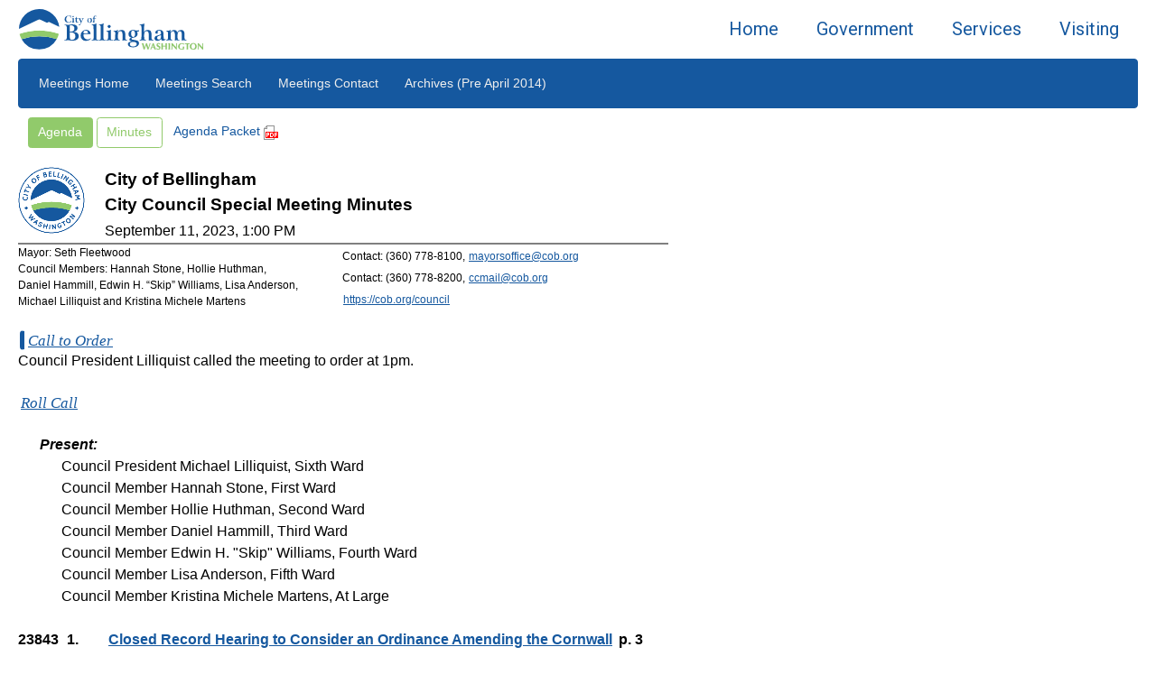

--- FILE ---
content_type: text/html; charset=utf-8
request_url: https://meetings.cob.org/Meetings/ViewMeeting?id=3075&doctype=2
body_size: 24167
content:

<!DOCTYPE html>
<html lang="en-us">



<head>
	<meta charset="utf-8" />
	<title>City Council Special Meeting - 9/11/2023 1:00:00 PM - OnBase Agenda Online</title>
	<link href="/favicon.ico" rel="shortcut icon" type="image/x-icon" />
	<meta name="viewport" content="width=device-width" />
	
	<meta name="format-detection" content="telephone=no" />

	<script src="/bundles/jquery?v=0XJqbYX4tFhH25_G_qbbiJSeeoDaZY7hjfcdPnQjLwc1"></script>


	<link href="/bundles/css?v=70WAfh5_Fryuvc09STu6rVeZuOqzlpEN2LfMECCmFrw1" rel="stylesheet"/>



	<script src="/Scripts/bootstrap.bundle-5.1.3.min.js" type="text/javascript"></script>

	<!-- Dynamic Stylesheet -->
	<link href="/Style" rel="stylesheet" />

	
	<link href="https://fonts.googleapis.com/css2?family=Roboto&display=swap" rel="stylesheet">
	<style>
		a {
			text-decoration: none !important;
		}
		a:hover, .nav li a:hover {
			color: #e97400 !important;
			border-color: transparent !important;
		}
		.navbar {
			margin-bottom: 10px;
		}
		h1,.h1 {color: #e97400; font-size: 30px; font-family: "Open Sans", sans-serif; margin-bottom: 10px; font-weight: 400;}
		h2,.h2 {color: #e97400; font-size: 25px; font-family: "Open Sans", sans-serif; margin-bottom: 10px; font-weight: 400;}
		h3,.h3 {color: #e97400; font-size: 20px; font-family: "Open Sans", sans-serif; margin-bottom: 5px; font-weight: 400;}
		li.historicalItem {
			color: #666 !Important;
			margin-left: -28px !Important;
			padding-left: 15px !Important;
		}
	</style>
	
</head>

<body>
	<div id="accessible-nav" class="visually-hidden-focusable accessible-nav navbar">
		<ul class="nav navbar-nav">
			<li class="nav-link">
				<a id="skip-to-main-content" href="#main-content">Skip to main content</a>
			</li>
			<li class="nav-link">
				<a id="skip-to-intro-content" class="hidden" href="#intro-content">Skip to introduction content</a>
			</li>
			<li class="nav-link">
				<a id="skip-to-search-content" class="hidden" href="#search-content">Skip to search</a>
			</li>
		</ul>
	</div>
	<div id="logo-container">
		


<style>
    #cob_header_nav ul {
        align-items: center;
        float: right;
        list-style: none;
        padding: 0;
        margin: 0;
        display: inline-block;
    }

    #cob_header_nav li {
        float: left;
        padding: 0 20px 0 20px;
        line-height: 20px;
        font-size: 16px;
    }

    #cob_header_nav a {
        font-family: 'Roboto', sans-serif;
        font-size: 20px;
        font-weight: 400;
        text-decoration: none;
    }
</style>

<div class="container-fluid m-0 p-0">
    <div class="row" style="align-items: center;">
        <div class="col-auto">
            <a href="https://www.cob.org" title="City of Bellingham" rel="home">
                <img src="/images/cob/cob-logo-horizontal-color-screen.svg" alt="City of Bellingham" height="65" data-src="~/images/cob/cob-logo-horizontal-color-screen.svg" style="padding:10px 0;" />
            </a>
        </div>
        <div class="col" id="cob_header_nav" style="float:left">
            <ul>
                <li><a href="https://cob.org" aria-current="page" title="COB Home Page">Home</a></li>
                <li><a href="https://www.cob.org/gov" aria-current="page" title="COB Government Page">Government</a>
                <li><a href="https://www.cob.org/services" aria-current="page" title="COB Services Page">Services</a></li>
                <li><a href="https://www.cob.org/visiting" aria-current="page" title="COB Visiting Page">Visiting</a></li>
            </ul>
        </div>
    </div>
</div>
	</div>
	<div id="navbar" class="navbar navbar-expand-sm navbar-dark" role="navigation">
		<div class="navbar-header">
			<button class="navbar-toggler" type="button" data-bs-toggle="collapse" data-bs-target="#navbarNavAltMarkup" aria-controls="navbarNavAltMarkup" aria-expanded="false">
				<span class="navbar-toggler-icon header"></span>
			</button>
			<div class="media-collapse">
				<span id="media-collapse-text">Hide Media</span>
			</div>
		</div>
		<div id="navbarNavAltMarkup" class="navbar-collapse collapse">
			<ul class="nav navbar-nav">
				
				<li class="nav-link"><a href="/" id="lnkNavHome" title="Navigate to meetings home page">Meetings Home</a></li>
				<li class="nav-link"><a href="/Meetings" id="lnkNavMeetings" title="Navigate to meeting search page">Meetings Search</a></li>
				<li class="nav-link"><a href="/Home/Contact" id="lnkNavContact" title="Navigate to contact info page">Meetings Contact</a></li>
				<li class="nav-link"><a href="https://www.cob.org/gov/council/archive" title="Open new tab to meetings archive page" target="_blank">Archives (Pre April 2014)</a></li>
				
			</ul>
		</div>

	</div>
	<div>
		
		<section class="content-wrapper clear-fix">
			
<script type="text/javascript">
	const TABLET_SIZE = 900;
	const PHONE_SIZE = 480;

	var g_isLargeDisplay = true;
	var g_documentType = '2';
	var g_mediaAndItemViewTop = 0;

	$(window).on('load', function () {
		loadAgendaDocument(g_documentType);
	});

	$(document).ready(function () {
		g_mediaAndItemViewTop = $('#mediaAndItemView').offset().top;

		checkIfLargeDisplay();

		setupKeyNavigationOfOutline();
	});

	$(window).on("scroll", function () {
		positionPanels();
	});

	$(window).on("resize", function () {
		checkIfLargeDisplay();

		positionPanels();
	});

	function loadAgendaDocument(doctype)
	{
		var type = 'agenda';
		var isDocumentAvailable = 'True';

		if ( doctype == 2 )
		{
			type = 'minutes';
			isDocumentAvailable = 'True';
		}
		else if ( doctype == 3 )
		{
			type = 'summary';
			isDocumentAvailable ='False';
		}

		var url = '/Documents/ViewAgenda?meetingId=3075&type=AGENDATYPEVALUE&doctype=' + doctype;

		url = url.replace('AGENDATYPEVALUE', type);

		if (isDocumentAvailable == "False")
		{
			$('#main-content').html('Document unavailable');
		}
		else
		{
			$.get
			(
				url,
				function (data)
				{
					//deleting inherited meta and title tags
					$(document).ready(function () {
						let parentElement = $('#main-content');
						if (parentElement.length > 0) {
							parentElement.find('meta').remove();
							parentElement.find('title').remove();
						}
					})

					$('#main-content').html(data);
					var linkId = 1;
					//replace the link hrefs and create the click handler using jquery (used for IE9 and IE10 compatibility)
					$('#main-content a').each(function () {
						if ($(this).attr("href") != null) {
							// add ID for automation
							if ($(this).attr("id") == null) {
								$(this).attr("id", "lnkAgendaItem_" + linkId++);
							}
							let hrefValue = $(this).attr("href");
							let dataRegex = /loadAgendaItem\((\d{1,}),(true|false)\)/.exec(hrefValue);

							if (dataRegex != null)
							{
								let sectionOrItemId = dataRegex[1];
								let isSection = dataRegex[2] == "true";

								if (sectionOrItemId != null && isSection != null){
									$(this).click(function (e){
										loadAgendaItem(sectionOrItemId, isSection);
										selectTreeItemByObject($(this));
										e.preventDefault();
										return false;
									});

									$(this).attr("href", "#mediaAndItemView");
									$(this).attr("tabIndex", "-1");
									if (isSection) {
										$(this).attr("title", "Read more details about this section");
									}
									else {
										$(this).attr("title", "Read more details about this item");
									}
								}
							}
						}
					});
					setupTreeNavigation();

					$(window).resize();
				}
			);
		}

		// The global document type gets reset to whatever meeting document button was clicked.
		g_documentType = doctype;

		// Update agenda buttons
		updateAgendaButtons();

		// Clear out the item view section.
		$('#itemView').empty();

		positionPanels();
	}

	function loadAgendaItem(itemId, isSection)
	{
		var type = 'agenda';

		if ( g_documentType == 2 )
		{
			type = 'minutes';
		}
		else if ( g_documentType == 3 )
		{
			type = 'summary';
		}

		var url = '/Meetings/ViewMeetingAgendaItem?meetingId=3075&itemId=ITEMIDVALUE&isSection=ISSECTIONVALUE&type=AGENDATYPEVALUE'
					.replace("ITEMIDVALUE", encodeURIComponent(itemId))
					.replace("ISSECTIONVALUE", isSection ? "true" : "false")
					.replace('AGENDATYPEVALUE', type);

		$.get
		(
			url,
			function (data)
			{
				$('#itemView').html(data);

				$(window).resize();

				$("#mediaAndItemView").focus();

				let scrollOffset = 0;
				if (!g_isLargeDisplay)
				{
                    let playerContainerHeight = 0;
                    if ($("#player-container")[0]) {
                        playerContainerHeight = $("#player-container").outerHeight() + $("#navbar").outerHeight();
					}
                    scrollOffset = playerContainerHeight + 60;
				}
				window.scrollTo({
					top: ($("#mediaAndItemView").position().top - scrollOffset),
					behavior: "smooth"
					});
			}
		);

		
		if (isSection) {
			if (sectionEventPoints[itemId] != null)
			{
				jumpMedia(sectionEventPoints[itemId]);
			}
		}
		else
		{
			if (itemEventPoints[itemId] != null)
			{
				jumpMedia(itemEventPoints[itemId]);
			}
		}
		
	}

	function loadAgendaSection(sectionId)
	{
		loadAgendaItem(sectionId, true);
	}

	function updateAgendaButtons()
	{
		if (g_documentType == 2)
		{
			clearCurrentButton("#btnAgenda");
			clearCurrentButton("#btnSummary");
			setCurrentButton("#btnMinutes");
		}
		else if (g_documentType == 3)
		{
			clearCurrentButton("#btnAgenda");
			setCurrentButton("#btnSummary");
			clearCurrentButton("#btnMinutes");
		}
		else
		{
			setCurrentButton("#btnAgenda");
			clearCurrentButton("#btnSummary");
			clearCurrentButton("#btnMinutes");
		}
	}

	function setCurrentButton(buttonId) {
		$(buttonId).attr({
			disabled: "disabled",
			class: "btn btn-default"
		});
	}

	function clearCurrentButton(buttonId) {
		$(buttonId).attr({
			class: "btn btn-primary"
		});

		$(buttonId).removeAttr('disabled');
	}

	function checkIfLargeDisplay() {
		g_isLargeDisplay = $(window).width() >= TABLET_SIZE;
	}

	function positionPanels() {
		if (g_isLargeDisplay) {
			positionPanelsOnRight();
		}
		else
		{
			positionPanelsOnBottom();
		}
	}

	function positionPanelsOnRight() {
		let windowWidth = $(window).width();
		let verticleScrollOffset = $(window).scrollTop();

		$('#main-content').css("width", windowWidth * .63).css("float", "left");
		$('#mediaAndItemView').css("width", windowWidth * .32).css("float", "right")
			.css('top', calculateMediaAndItemViewTop(verticleScrollOffset) + 'px');

		$('#itemView').css("overflow-y", "scroll")
			.css('height', calculateItemDetailsHeight(verticleScrollOffset) + 'px');
	}

	function positionPanelsOnBottom() {
		$('#main-content').css("width", "auto").css("float", "none");
		$('#mediaAndItemView').css("width", "auto").css("float", "none").css('top', 'auto');
		$('#itemView').css("overflow-y", "auto").css('height', "auto");
	}

	function calculateMediaAndItemViewTop(verticleScrollOffset) {
		if (verticleScrollOffset > g_mediaAndItemViewTop) {
			return Math.floor(verticleScrollOffset - g_mediaAndItemViewTop);
		}
		return 0;
	}

	function calculateItemDetailsHeight(verticleScrollOffset) {
		let playerContainerHeight = 0;
		if ($("#player-container")[0]) {
            playerContainerHeight = $("#player-container").outerHeight();
		}
        let height = ($(window).height() - playerContainerHeight);
		if (verticleScrollOffset < g_mediaAndItemViewTop) {
			height -= g_mediaAndItemViewTop - verticleScrollOffset;
		}
		return Math.floor(height);
	}

	// Keyboard accessibility for meeting tree
	const PAGE_UP_PAGE_DOWN_NODE_JUMP = 5;

	function setupKeyNavigationOfOutline() {
		$("#main-content").on("keydown", handleKeyDownOnTree);
	}

	function handleKeyDownOnTree(e) {
		var handled = true;
		switch (e.key) {
			case 'Up':
			case "ArrowUp":
				selectTreeItemByIndex(currentTreeIndex - 1);
				break;
			case 'Down':
			case "ArrowDown":
				selectTreeItemByIndex(currentTreeIndex + 1);
				break;

			case "PageUp":
				selectTreeItemByIndex(currentTreeIndex - PAGE_UP_PAGE_DOWN_NODE_JUMP);
				break;
			case "PageDown":
				selectTreeItemByIndex(currentTreeIndex + PAGE_UP_PAGE_DOWN_NODE_JUMP);
				break;

			case "Home":
				selectTreeItemByIndex(0);
				break;
			case "End":
				selectTreeItemByIndex(treeItems.length - 1);
				break;

			case "Enter":
				showDetails();
				break;

			default:
				handled = false;
		}
		if (handled) {
			e.stopPropagation();
			e.preventDefault();
		}
	}

	var treeItems;
	var currentTreeIndex = -1;
	var firstTime = true;

	function setupTreeNavigation() {
		currentTreeIndex = -1;
		treeItems = $("#main-content a[href='#mediaAndItemView']");

		selectTreeItemByIndex(0, false);
		if (!firstTime) {
			$('#skip-to-main-content').click();
		}
		firstTime = false;
	}

	function selectTreeItemByIndex(newIndex, setFocus = true) {
		clearSelectedTreeItem();

		if (newIndex < 0) {
			currentTreeIndex = 0;
		}
		else if (newIndex >= treeItems.length) {
			currentTreeIndex = treeItems.length - 1;
		}
		else {
			currentTreeIndex = newIndex;
		}

		selectTreeItem($(treeItems[currentTreeIndex]), setFocus);
	}

	function selectTreeItemByObject(treeItem) {
		selectTreeItemByIndex(getTreeItemIndex(treeItem), true);
	}

	function clearSelectedTreeItem() {
		if (currentTreeIndex >= 0 && currentTreeIndex < treeItems.length) {
			$(treeItems[currentTreeIndex]).removeClass("selected-item");
			$(treeItems[currentTreeIndex]).attr("tabIndex", "-1");
		}
	}

	function selectTreeItem(treeItem, setFocus = true) {
		treeItem.addClass("selected-item");
		treeItem.attr("tabIndex", "0");
		if (setFocus) {
			treeItem.focus();
		}
	}

	function getTreeItemIndex(treeItem) {
		return treeItems.index(treeItem);
	}

	function showDetails() {
		if (currentTreeIndex >= 0 && currentTreeIndex < treeItems.length) {
			$(treeItems[currentTreeIndex]).trigger("click");
		}
	}

	function focusBackToTreeItem() {
		let item = $(treeItems[currentTreeIndex]);
		item.focus();
		let offset = 60;
		// If small screen and showing media, offset by player and navigation bar height
		if ($(".media-collapse").is(":visible")) {
            offset += $(".player-container").outerHeight() + $(".navbar").outerHeight();
		}
        $(document).scrollTop(item.offset().top - offset);
	}
	// Keyboard accessibility for meeting tree
</script>
    <div id="agenda-table" class="container-fluid">
        <div id="agenda-container" class="row">
            <div class="no-padding">
                <div class="container-fluid">
                    <div class="row">
                        <div class="col-md-9 no-padding-left">
                            <div>
                                    <a href="#main-content" id="btnAgenda" role="button" class="btn btn-primary" onclick="loadAgendaDocument(1);" title="View Agenda for City Council Special Meeting City Council - Special Meeting on 9/11/2023 1:00:00 PM">Agenda</a>
                                                                                                    <a href="#main-content" id="btnMinutes" role="button" class="btn btn-primary" onclick="loadAgendaDocument(2);" title="View Minutes for City Council Special Meeting City Council - Special Meeting on 9/11/2023 1:00:00 PM">Minutes</a>
                                                                    <span class="meetingPadding"></span>
                                    <a href="/Documents/DownloadFile/City_Council_Special_Meeting_3075_Agenda_Packet_9_11_2023_1_00_00_PM.pdf?documentType=5&amp;meetingId=3075&amp;isAttachment=True" id="lnkAgendaPacket" target="_blank"
                                       title="View PDF of Agenda Packet for City Council Special Meeting City Council - Special Meeting on 9/11/2023 1:00:00 PM in a new tab">
                                        Agenda Packet
                                        <img src="/Images/PDF_16x16.png" alt="PDF Icon" />
                                    </a>
                                                            </div>
                        </div>
                    </div>
                </div>
                <br>
            </div>
        </div>

        <div class="row">
            <div class="no-padding">

                <div id="main-content" role="main" class="no-padding-left" aria-label="Meeting outline structure.  Can be navigated by using the following keys: &#39;up&#39;, &#39;down&#39;, &#39;home&#39;, &#39;end&#39;, &#39;page up&#39;, &#39;page down&#39;.  Keys navigate respectively to the item: &#39;previous&#39;, &#39;next&#39;, &#39;first&#39;, &#39;last&#39;, &#39;up 5&#39;, or &#39;down 5&#39;.  Use the &#39;Enter&#39; key to view the details of what is selected.">
                </div>

                <section id="mediaAndItemView" class="no-padding-right" tabindex="-1" aria-label="Details of the selected meeting item or section">
                    <div id="mediaView">







<div id="player-container" class="player-container">
    
    <iframe id="player" type="text/html" width="100%" height="280" src="//www.youtube.com/embed/c_FSKyujQCA?enablejsapi=1" frameborder="0" allowfullscreen="allowfullscreen"></iframe>
    
</div>

<script type="text/javascript">
    var player;
    function onYouTubeIframeAPIReady() {
        player = new YT.Player('player', {
            playerVars: {
                modestbranding: 0,
                showinfo: 0,
                rel: 0
            }
        });
    }

    // use the resize function on the window to apply the css for tablet and phone size.
    // resize method is used because the point the player jumps to the bottom could be different.
    // Called from Player.cshtml
    function resizePlayerControl(playerHeight) {
        if ($(".player-container").outerHeight() != 0) {
            $("#player").height(playerHeight);
        }
    }

    function jumpMedia(point) {
        var isLive = 'false';

        //we don't want to attemp a jump if its a live video
        if (isLive == "false") {
            player.seekTo(point);
        }
    }
</script>

<script type="text/javascript" src="https://www.youtube.com/iframe_api"></script>

<script type="text/javascript">    
	const PLAYER_PADDING = 4;
	const NAV_BAR_PADDING = 14;
	const DEFAULT_PLAYER_HEIGHT = 280;

	$(document).ready(function () {
		const ANIMATION_SPEED = 300;

		$(".media-collapse").click(function (e) {
            var playerHeight = calculatePlayerHeightForTogglingShowHideMedia();

			// Animate player container
			$(".player-container").animate({
				height: playerHeight
			}, ANIMATION_SPEED, function (e) {
                if (playerHeight == 0) {
					$("#media-collapse-text").text("Show Media");
                    $("#player").height(0);
				}
				else {
					$("#media-collapse-text").text("Hide Media");
                    $("#player").height(playerHeight);
				}
			});

			// Animate Show/Hide Media button
			$(".media-collapse").animate({ top: playerHeight }, ANIMATION_SPEED);

			// Animate Navigation bar
			$("#navbar").animate({ top: playerHeight }, ANIMATION_SPEED);

			// Animate Meeting document container
			$("#agenda-container").animate({
				"margin-top": playerHeight + $("#navbar").height() + NAV_BAR_PADDING + PLAYER_PADDING
			}, ANIMATION_SPEED);
		});

		$(window).trigger("resize");
	});

	// use the resize function on the window to apply the CSS for tablet and phone size.
	// resize method is used because the point the player jumps to the bottom could be different.
	$(window).resize(function () {
		let playerHeight = DEFAULT_PLAYER_HEIGHT;
        if (isPlayerVisible()) {
			$("#media-collapse-text").text("Hide Media");
			if ($(window).width() <= TABLET_SIZE) {
				playerHeight = showPlayerOnTop();
			} else {
                playerHeight = showPlayerOnRight();
			}
		} else {
			$("#media-collapse-text").text("Show Media");

			if ($(window).width() >= TABLET_SIZE) {
				// If resizing to a larger screen size and the player is hidden, then show it on the right-hand side
                playerHeight = showPlayerOnRight();
			}
		}

		$(".media-collapse").css({
			position: "fixed",
			top: $(".player-container").height(),
			left: ($(window).width() / 2) - ($('.media-collapse').width() / 2),
			"z-index": 100
		});

        resizePlayerControl(playerHeight); // Calls method in JWPlayer.cshtml or YoutubePlayer.cshtml
	});

	function calculatePlayerHeightForTogglingShowHideMedia() {
		let result = 0;

        if (!isPlayerVisible()) {
            if ($(window).width() <= TABLET_SIZE) {
                result = DEFAULT_PLAYER_HEIGHT;
            }
		}
        return calculatePlayerHeightFromWindowHeight(result);
	}

	function isPlayerVisible() {
		return $(".player-container").height() != 0;
	}

	function showPlayerOnTop() {
		$(".media-collapse").show();
        $(".player-container").show();
		let playerHeight = calculatePlayerHeightFromWindowHeight(DEFAULT_PLAYER_HEIGHT);

        $(".player-container").css(
            {
                position: "fixed",
                top: 0,
                left: 0,
                height: playerHeight,
                "z-index": 98
            }
        );
        $("#navbar").css(
            {
                width: "100%",
                position: "fixed",
                top: playerHeight,
                left: 0,
                "z-index": 99,
                "border-radius": "0px"
            }
        );

        $("#agenda-container").css({
            "margin-top": $("#navbar").height() + NAV_BAR_PADDING + playerHeight + PLAYER_PADDING,
            "z-index": 101
        });

		$("#logo-container").hide();
		return playerHeight;
	}

	function showPlayerOnRight() {
        let playerHeight = calculatePlayerHeightFromWindowHeight(DEFAULT_PLAYER_HEIGHT);
        $(".media-collapse").hide();
		$(".player-container").show();

        $(".player-container").css(
            {
                position: "relative",
                height: playerHeight
            }
		);
        $("#navbar").removeAttr("style");
        $("#navbar").addClass("navbar navbar-dark");
        $("#agenda-container").css("margin-top", "0px");
		$("#logo-container").show();
        return playerHeight;
	}

	function calculatePlayerHeightFromWindowHeight(currentHeight) {
		let windowHeight = $(window).height();

        // Don't allow player be taller than 33% of the screen height
		if (windowHeight / 3 < currentHeight) {
			return windowHeight / 3;
		}
		return currentHeight;
	}
</script>                    </div>
                    <div id="itemView">
                    </div>
                </section>
            </div>
        </div>
    </div>
    <br>
    <br>
    <script type="text/javascript">
		var itemEventPoints =
			{
			}

		var sectionEventPoints =
			{
21986: 0,21989: 1940.953,22097: 0,22100: 1940.953,			}
    </script>

		</section>
	</div>
	
	<div class="footer" style="display:none;">
	
		<div class="container">
			<div class="row">
				<div class="no-padding-left copyright">
					<img src="/Images/OnBase_Logo.png" class="onbase-logo" alt="OnBase Logo" />
					Copyright &#169; 2015-2026 Hyland Software, Inc.
				</div>
			</div>
		</div>
	</div>

	<script src="/bundles/corescripts?v=OoIHuCd2Vo-mvl0Mo7yezhFz4lpe-uKKkUPytMkRrQs1"></script>


	<!--Version: 25.1.4.1000-->
</body>

</html>


--- FILE ---
content_type: text/html; charset=utf-8
request_url: https://meetings.cob.org/Documents/ViewAgenda?meetingId=3075&type=minutes&doctype=2
body_size: 18669
content:
<html><head><meta http-equiv="Content-Type" content="text/html; charset=utf-8" /><meta http-equiv="Content-Style-Type" content="text/css" /><meta name="generator" content="Aspose.Words for .NET 21.1.0" /><title></title></head><body style="line-height:108%; font-family:Calibri; font-size:12pt"><div><table cellspacing="0" cellpadding="0" style="width:540pt; border-collapse:collapse"><tr style="height:58.5pt"><td style="width:72.7pt; vertical-align:top"><p style="margin-top:0pt; margin-bottom:0pt; font-size:12pt"><img src="[data-uri]" width="74" height="74" alt="Logo&#xA;&#xA;Description automatically generated" style="-aw-left-pos:0pt; -aw-rel-hpos:column; -aw-rel-vpos:paragraph; -aw-top-pos:0pt; -aw-wrap-type:inline" /></p></td><td colspan="2" style="width:467.3pt; vertical-align:top"><p style="margin-top:0pt; margin-bottom:0pt; font-size:14pt"><span style="font-weight:bold">City of Bellingham</span><br /><span style="font-weight:bold">City Council Special Meeting Minutes</span><br /><span style="font-size:12pt">September 11, 2023, 1:00 PM</span></p></td></tr><tr><td colspan="2" style="width:270pt; border-top-style:solid; border-top-width:1.5pt; vertical-align:top"><p style="margin-top:0pt; margin-bottom:0pt; font-size:9pt"><span>Mayor: Seth Fleetwood</span></p><p style="margin-top:0pt; margin-bottom:0pt; font-size:9pt"><span>Council Members: Hannah Stone, Hollie Huthman, </span></p><p style="margin-top:0pt; margin-bottom:0pt; font-size:9pt"><span>Daniel Hammill, Edwin H. “Skip” Williams, Lisa Anderson, </span></p><p style="margin-top:0pt; margin-bottom:0pt; font-size:9pt"><span>Michael Lilliquist and Kristina Michele Martens</span></p></td><td style="width:270pt; border-top-style:solid; border-top-width:1.5pt; vertical-align:top"><p style="margin-top:0pt; margin-bottom:0pt; font-size:12pt"><span style="font-size:9pt">Contact: (360) 778-8100, </span><a href="mailto:mayorsoffice@cob.org" style="text-decoration:none"><span style="font-size:9pt; text-decoration:underline; color:#15589f">mayorsoffice@cob.org</span></a><span style="font-size:9pt"> </span></p><p style="margin-top:0pt; margin-bottom:0pt; font-size:12pt"><span style="font-size:9pt">Contact: (360) 778-8200, </span><a href="mailto:ccmail@cob.org" style="text-decoration:none"><span style="font-size:9pt; text-decoration:underline; color:#15589f">ccmail@cob.org</span></a></p><p style="margin-top:0pt; margin-bottom:0pt; font-size:12pt"><a href="https://cob.org/council" style="text-decoration:none"><span style="font-size:9pt; text-decoration:underline; color:#15589f">https://cob.org/council</span></a><span style="font-size:9pt"> </span></p></td></tr><tr><td colspan="3" style="width:540pt; vertical-align:top"><p style="margin-top:0pt; margin-bottom:0pt; font-size:12pt"><span style="-aw-import:ignore">&#xa0;</span></p><table cellspacing="0" cellpadding="0" style="width:540pt; border-collapse:collapse"><tr><td style="vertical-align:top"><h2 style="margin-top:0pt; margin-bottom:0pt; page-break-inside:avoid; page-break-after:avoid; font-size:13pt"><a name="S22097"></a><a href="javascript:loadAgendaItem(22097,true);" style="text-decoration:none"><span style="font-family:'Calibri Light'; font-style:italic; text-decoration:underline; color:#15589f">Call to Order</span></a><span style="-aw-bookmark-end:S22097"></span></h2></td></tr><tr><td style="width:540pt; vertical-align:top"><p style="margin-top:0pt; margin-bottom:0pt; font-size:12pt"><span>Council President Lilliquist called the meeting to order at 1pm.</span></p></td></tr></table><p style="margin-top:0pt; margin-bottom:0pt; font-size:12pt"><span style="-aw-import:ignore">&#xa0;</span></p><table cellspacing="0" cellpadding="0" style="width:540pt; border-collapse:collapse"><tr><td style="vertical-align:top"><h2 style="margin-top:0pt; margin-bottom:0pt; page-break-inside:avoid; page-break-after:avoid; font-size:13pt"><a name="S22098"></a><a href="javascript:loadAgendaItem(22098,true);" style="text-decoration:none"><span style="font-family:'Calibri Light'; font-style:italic; text-decoration:underline; color:#15589f">Roll Call</span></a><span style="-aw-bookmark-end:S22098"></span></h2></td></tr><tr><td style="vertical-align:top"><p style="margin-top:0pt; margin-bottom:0pt; font-size:12pt"><span style="-aw-import:ignore">&#xa0;</span></p><table cellspacing="0" cellpadding="0" style="width:540pt; border-collapse:collapse"><tr><td style="width:18.25pt; vertical-align:top"><p style="margin-top:0pt; margin-bottom:0pt; font-size:12pt"><span style="-aw-import:ignore">&#xa0;</span></p></td><td colspan="2" style="width:522pt; vertical-align:top"><p style="margin-top:0pt; margin-bottom:0pt; font-size:12pt"><span style="font-weight:bold; font-style:italic">Present:</span></p></td></tr><tr><td colspan="2" style="width:36.25pt; vertical-align:top"><p style="margin-top:0pt; margin-bottom:0pt; font-size:12pt"><span style="-aw-import:ignore">&#xa0;</span></p></td><td style="width:503.75pt; vertical-align:top"><p style="margin-top:0pt; margin-bottom:0pt; font-size:12pt"><span>Council President Michael Lilliquist, Sixth Ward </span></p></td></tr><tr><td colspan="2" style="width:36.25pt; vertical-align:top"><p style="margin-top:0pt; margin-bottom:0pt; font-size:12pt"><span style="-aw-import:ignore">&#xa0;</span></p></td><td style="width:503.75pt; vertical-align:top"><p style="margin-top:0pt; margin-bottom:0pt; font-size:12pt"><span>Council Member Hannah Stone, First Ward </span></p></td></tr><tr><td colspan="2" style="width:36.25pt; vertical-align:top"><p style="margin-top:0pt; margin-bottom:0pt; font-size:12pt"><span style="-aw-import:ignore">&#xa0;</span></p></td><td style="width:503.75pt; vertical-align:top"><p style="margin-top:0pt; margin-bottom:0pt; font-size:12pt"><span>Council Member Hollie Huthman, Second Ward </span></p></td></tr><tr><td colspan="2" style="width:36.25pt; vertical-align:top"><p style="margin-top:0pt; margin-bottom:0pt; font-size:12pt"><span style="-aw-import:ignore">&#xa0;</span></p></td><td style="width:503.75pt; vertical-align:top"><p style="margin-top:0pt; margin-bottom:0pt; font-size:12pt"><span>Council Member Daniel Hammill, Third Ward </span></p></td></tr><tr><td colspan="2" style="width:36.25pt; vertical-align:top"><p style="margin-top:0pt; margin-bottom:0pt; font-size:12pt"><span style="-aw-import:ignore">&#xa0;</span></p></td><td style="width:503.75pt; vertical-align:top"><p style="margin-top:0pt; margin-bottom:0pt; font-size:12pt"><span>Council Member Edwin H. "Skip" Williams, Fourth Ward </span></p></td></tr><tr><td colspan="2" style="width:36.25pt; vertical-align:top"><p style="margin-top:0pt; margin-bottom:0pt; font-size:12pt"><span style="-aw-import:ignore">&#xa0;</span></p></td><td style="width:503.75pt; vertical-align:top"><p style="margin-top:0pt; margin-bottom:0pt; font-size:12pt"><span>Council Member Lisa Anderson, Fifth Ward </span></p></td></tr><tr><td colspan="2" style="width:36.25pt; vertical-align:top"><p style="margin-top:0pt; margin-bottom:0pt; font-size:12pt"><span style="-aw-import:ignore">&#xa0;</span></p></td><td style="width:503.75pt; vertical-align:top"><p style="margin-top:0pt; margin-bottom:0pt; font-size:12pt"><span>Council Member Kristina Michele Martens, At Large </span></p></td></tr><tr style="height:0pt"><td style="width:18.25pt"></td><td style="width:18pt"></td><td style="width:503.75pt"></td></tr></table><p style="margin-top:0pt; margin-bottom:0pt; font-size:12pt"></p></td></tr></table><p style="margin-top:0pt; margin-bottom:0pt; font-size:12pt"><span style="-aw-import:ignore">&#xa0;</span></p><table cellspacing="0" cellpadding="0" style="width:540pt; border-collapse:collapse"><tr><td style="width:39.6pt; vertical-align:top"><p style="margin-top:0pt; margin-bottom:0pt; font-size:12pt"><span style="font-weight:bold">23843</span></p></td><td style="width:31.7pt; vertical-align:top"><p style="margin-top:0pt; margin-bottom:0pt; font-size:12pt"><span style="font-weight:bold">1.</span></p></td><td style="width:409.7pt; vertical-align:top"><p style="margin-top:0pt; margin-bottom:0pt; font-size:12pt"><a name="I30243"></a><a href="javascript:loadAgendaItem(30243,false);" style="text-decoration:none"><span style="font-weight:bold; text-decoration:underline; color:#15589f">Closed Record Hearing to Consider an Ordinance Amending the Cornwall Park Neighborhood Area 7 Institutional Master Plan</span></a><span style="-aw-bookmark-end:I30243"></span></p></td><td style="width:39.6pt; vertical-align:top"><p style="margin-top:0pt; margin-bottom:0pt; font-size:12pt"><span style="font-weight:bold">p. 3</span></p></td></tr></table><p style="margin-top:0pt; margin-bottom:0pt; font-size:12pt"><span style="-aw-import:ignore">&#xa0;</span></p><table cellspacing="0" cellpadding="0" style="width:540pt; border-collapse:collapse"><tr><td style="width:45.35pt; vertical-align:top"><p style="margin-top:0pt; margin-bottom:0pt; font-size:12pt"><span style="-aw-import:ignore">&#xa0;</span></p></td><td style="width:391.8pt; vertical-align:top"><p style="margin-top:0pt; margin-bottom:0pt; font-size:12pt"><span style="font-weight:bold; font-style:italic">Blake Lyon</span><span>, Planning and Community Development Director, and </span><span style="font-weight:bold; font-style:italic">Steve Sundin</span><span>, Senior Planner, introduced the ordinance amending the Cornwall Park Area 7 Master Plan. On July 15, 2022, Peace Health submitted application materials for an amendment to the 2006 Cornwall Park Neighborhood Area 7 Institutional Master Plan (IMP) that guides the development of the Peace Health medical campus and surrounding area. The proposed amendments include a revised campus development and circulation plan, an updated phasing schedule that includes a new West Pavilion with a rooftop helipad, additions to and remodels of existing medical buildings and facilities, future development of a new medical office building and new parking garage on the PeaceHealth campus east of Ellis Street, and upgrades to support facilities and safety improvements at the existing ground helipad.</span></p><p style="margin-top:0pt; margin-bottom:0pt; font-size:12pt"><span style="-aw-import:ignore">&#xa0;</span></p><p style="margin-top:0pt; margin-bottom:0pt; font-size:12pt"><span>The Planning Commission reviewed the application and received testimony at a public hearing on July 6, 2023. The Commission held a follow-up work session on August 3, 2023, during which it recommended approval of the application to amend the IMP, subject to additional changes to the plan that were proposed by staff.</span></p></td></tr></table><p style="margin-top:0pt; margin-bottom:0pt; font-size:12pt"><span style="-aw-import:ignore">&#xa0;</span></p><table cellspacing="0" cellpadding="0" style="width:540pt; border-collapse:collapse"><tr style="height:10.35pt"><td style="width:45.35pt; vertical-align:top"><p style="margin-top:0pt; margin-bottom:0pt; font-size:12pt"><span style="-aw-import:ignore">&#xa0;</span></p></td><td style="width:391.8pt; vertical-align:top"><p style="margin-top:0pt; margin-bottom:0pt; font-size:12pt"><span>Lisa Anderson / Hollie Huthman moved the ordinance amending the Cornwall Park Neighborhood Area 7 Institutional Master Plan for first and second reading.</span></p></td></tr></table><p style="margin-top:0pt; margin-bottom:0pt; font-size:12pt"><span style="-aw-import:ignore">&#xa0;</span></p><table cellspacing="0" cellpadding="0" style="width:540pt; border-collapse:collapse"><tr><td style="width:45.35pt; vertical-align:top"><p style="margin-top:0pt; margin-bottom:0pt; font-size:12pt"><span style="-aw-import:ignore">&#xa0;</span></p></td><td style="width:391.8pt; vertical-align:top"><p style="margin-top:0pt; margin-bottom:0pt; font-size:12pt"><span style="-aw-import:ignore">&#xa0;</span></p><p style="margin-top:0pt; margin-bottom:0pt; font-size:12pt"><span>MOTION CARRIED 7-0.</span></p></td></tr></table><p style="margin-top:0pt; margin-bottom:0pt; font-size:12pt"><span style="-aw-import:ignore">&#xa0;</span></p><table cellspacing="0" cellpadding="0" style="width:540pt; border-collapse:collapse"><tr><td style="vertical-align:top"><h2 style="margin-top:0pt; margin-bottom:0pt; page-break-inside:avoid; page-break-after:avoid; font-size:13pt"><a name="S22100"></a><a href="javascript:loadAgendaItem(22100,true);" style="text-decoration:none"><span style="font-family:'Calibri Light'; font-style:italic; text-decoration:underline; color:#15589f">Adjournment</span></a><span style="-aw-bookmark-end:S22100"></span></h2></td></tr><tr><td style="width:540pt; vertical-align:top"><p style="margin-top:0pt; margin-bottom:0pt; font-size:12pt"><span>There being no further business, the meeting adjourned at 1:34pm.</span></p></td></tr></table><p style="margin-top:0pt; margin-bottom:0pt; font-size:12pt"></p></td></tr><tr style="height:0pt"><td style="width:72.7pt"></td><td style="width:197.3pt"></td><td style="width:270pt"></td></tr></table><p style="margin-top:0pt; margin-bottom:0pt"><span style="-aw-import:ignore">&#xa0;</span></p><p style="margin-top:0pt; margin-bottom:0pt"><span style="-aw-import:ignore">&#xa0;</span></p><p style="margin-top:0pt; margin-bottom:0pt"><span style="-aw-import:ignore">&#xa0;</span></p></div></body></html>

--- FILE ---
content_type: text/css
request_url: https://meetings.cob.org/Style
body_size: 9326
content:
html {
	font-size: 14px;
	--filter-icon: url('data:image/svg+xml,<svg xmlns="http://www.w3.org/2000/svg" width="100%" height="100%" viewBox="0 0 20 20"> <path d="M1.5 1.5A.5.5 0 0 1 2 1h12a.5.5 0 0 1 .5.5v2a.5.5 0 0 1-.128.334L10 8.692V13.5a.5.5 0 0 1-.342.474l-3 1A.5.5 0 0 1 6 14.5V8.692L1.628 3.834A.5.5 0 0 1 1.5 3.5zm1 .5v1.308l4.372 4.858A.5.5 0 0 1 7 8.5v5.306l2-.666V8.5a.5.5 0 0 1 .128-.334L13.5 3.308V2z"/> </svg>')
}

body {
	font-family: Tahoma, Geneva, sans-serif;
	font-size: 100%;
	background-color: #ffffff;
	padding-left: 20px;
	padding-right: 20px;
	color: #000000 !important;
}

.featured {
}

.content {
}

.copyright {
}

.clear-fix::after {
	content: "";
	clear: both;
	display: table;
}

.logo {
	width: 70px;
	margin: 10px;
}

h1, .h1 {
	font-size: 3em;
}

h2, .h2 {
	font-size: 2.5em;
}

h3, .h3 {
	font-size: 2.0em;
}

h4, .h4 {
	font-size: 1.5em;
}

h5, .h5 {
	font-size: 1.3em;
}

h6, .h6 {
	font-size: 1.2em;
}

.selected-item {
	border-left: 5px solid #15589f;
	border-radius: 4px;
	padding-left: 4px;
}

.backToMeetingContent {
	float: right;
	padding-right: 10px;
}

.backToMeetingContent a::before {
	content: "";
	display: inline-block;
	width: 0.8em;
	height: 0.8em;
	margin-right: 3px;
	border-left: 0.4em solid #15589f;
	border-bottom: 0.4em solid #15589f;
	transform: rotate(45deg);
}

.item-view-title {
	font-size: 100% !important;
}

.item-view-title-text {
	display: inline;
	white-space: pre-wrap;
}

.item-view-header {
	font-size: 100% !important;
}

.item-view-minute-text,
.item-view-action-text {
	display: inline;
	white-space: pre-wrap;
}

/* Styles for the item view column on the view meeting page */
div#itemView {
	font-size: 120%;
}

div#main-content {
	padding-right: 15px;
}

div#main-content, div#itemView {
	word-wrap: hyphenate;
}

thead {
	color: #002d38;
	border: none;
}

/* Override Bootstrap that causes extra lines in tables */
.table > :not(:first-child) {
	border-top: none !important;
}

.content-wrapper > h4 {
	color: #002d38;
	border-bottom: 1px solid #002d38;
}

a {
	color: #15589f;
	text-decoration: underline;
	border: 1px solid transparent;
	border-radius: 3px;
}

a:hover {
	color: #15589f;
	text-decoration: none;
	border-color: #15589f;
}

.header {
	color: #eeeeee;
	background-color: #15589f;
	border-radius: 4px;
	padding: 7px 7px;
	margin-top: 2px;
	margin-bottom: 2px;
	font-weight: bold;
}

.footer {
	float: left;
}

.navbar {
	background-color: #15589f;
	min-height: 55px;
	margin-bottom: 20px;
	border: 1px solid transparent;
	border-radius: 4px;
}

.navbar-dark {
	border-color: #15589f !important;
}

.navbar-header {
	margin-left: auto;
}

.navbar-toggler {
	margin-right: 15px;
}

.navbar-toggler:hover,
.navbar-toggler:hover > span {
	box-shadow: none;
	background-color: #e97400;
}

.navbar-toggler:focus,
.navbar-toggler:focus > span {
	box-shadow: none;
	background-color: #91ca6b;
}

#meetings-list .nav-tabs {
	border-color: #15589f;
}

#meetings-list .nav-link {
	background-color: #eeeeee;
	border-color: #ffffff #ffffff #15589f #ffffff;
	border-width: medium thin thin thin;
}

#meetings-list .nav-link:hover {
	background-color: #e97400;
	border-color: #15589f #15589f #ffffff #15589f;
}

#meetings-list .nav-link.active {
	background-color: #ffffff;
	border-color: #15589f #15589f #ffffff #15589f;
}

#meetings-list .nav-tabs li a {
	color: #002d38 !important;
	text-decoration: none;
}

#meetings-list .nav-tabs li a:hover {
	color: #002d38 !important;
}

.meeting-results-count {
	display: block;
	padding-left: 0.5rem;
}

.agenda-item {
	width: 17px;
	height: 17px;
	margin-right: 0.5em;
}

.nav > li {
	position: relative;
	display: block;
}

.nav li a {
	color: #eeeeee !important;
	display: block;
	padding-left: 15px;
	border: none;
	text-decoration: underline;
}

.nav li a:hover {
	color: #eeeeee !important;
	text-decoration: none;
}

.meetingPadding {
	margin-right: 0.5em;
}

.meeting-link {
	margin-right: 0.15em;
}

.packet {
	margin-right: 0.15em;
}

.header span {
	padding-top: 4px;
	padding-right: 4px;
}

.card-primary {
	border-color: #15589f;
}

.card-body {
	background-color: #15589f;
}

.control-label {
	color: #eeeeee;
}

.btn-primary {
	background-color: #91ca6b;
	border-color: #91ca6b;
	display: inline-block;
}

.btn-primary:hover, .btn-primary:focus {
	background-color: #e97400;
}

.multi-select-menu-header {
	background-color: #AAA !important;
	color: #fff;
}

.results-count {
	font-style: italic;
	display: flex;
	padding-top: 0.5rem;
	flex-wrap: wrap;
}

.search-header {
	color: #eeeeee;
	padding-bottom: 10px;
	font-weight: bold;
}

.item-view {
	position: fixed;
	float: right;
}

.no-padding-left {
	padding-left: 0px !important;
}

.no-padding-right {
	padding-right: 0px !important;
}

.no-padding-top {
	padding-top: 0px !important;
}

.no-padding-bottom {
	padding-bottom: 0px !important;
}

.no-padding {
	padding: 0px !important;
}

img.onbase-logo {
	clear: left;
	margin-right: 16px;
	margin-bottom: 16px;
	max-width: 96px;
}

.input-normal {
	color: black;
}

#search-controls .form-control,
#search-controls .dropdown-menu,
#search-controls .multi-select-menu-header {
	font-size: inherit !important;
	height: auto !important;
	line-height: normal !important;
}

#mediaAndItemView {
	position: relative;
}

#btnGetMoreResults {
	margin-top: 10px;
}

.player {
	height: 280px;
}

.player-container {
	width: 100%;
}

.media-collapse {
	border: solid 1px gray;
	border-top: none;
	margin: auto;
	width: 110px;
	text-align: center;
	border-bottom-left-radius: 15px;
	border-bottom-right-radius: 15px;
	cursor: pointer;
	color: #eeeeee;
	height: 25px;
	box-shadow: 3px 3px 3px 0px black;
	display: none;
	position: fixed;
}

.noflash {
	display: flex;
	margin-top: auto;
	margin-bottom: auto;
}

.noflash img {
	height: 48px;
	width: 48px;
	vertical-align: middle;
	flex: none;
}

.noflash span {
	margin-left: 5px;
}

table.table tr > th span.chevron {
	display: inline-block;
	overflow: hidden;
	width: 16px;
	height: 16px;
	margin: 0 0 0 8px;
	vertical-align: middle;
}

table.table tr > th span.chevron-asc {
	background-image: url('Images/Chevron_up_16.png') !important;
}

table.table tr > th span.chevron-dec {
	background-image: url('Images/Chevron_down_16.png') !important;
}

table.table tr > th[data-sortable-type] > div:not(.dropdown) {
	cursor: pointer;
}

.table {
	color: #000000 !important;
}

div#meetings-list div#results-message {
	font-style: italic;
	margin: -12px auto auto auto;
	padding: 8px;
	padding-left:1rem;
}

div.post-meeting-grid-spacer {
	overflow: hidden;
	display: block;
	width: 100%;
	min-width: 100%;
	min-height: 128px;
	height: 128px;
	padding-bottom: 2em;
}

.dropdown-item {
	/* Used for filtering meetings*/
	display: table-cell;
	width: auto;
}

.meeting-row {
	/* Used for sorting meetings*/
}

.meeting-document-row {
	/* Used for sorting meetings*/
}

/* Styles pulled from older Bootstrap for compatibility vvvvv */
.text-right {
	text-align: right;
}

.dropdown-menu > li > a {
	display: block;
	padding: 3px 20px;
	clear: both;
	font-weight: normal;
	line-height: 1.42857143;
	color: #333;
	white-space: nowrap;
}

.filter-icon {
	display: inline-flex;
	width: 1.25em;
	height: 1.25em;
	position: relative;
	top: 0.4em;
	background-color: currentColor;
	mask-image: var(--filter-icon);
}

@media (max-width: 576px) {
	.navbar-collapse {
		border-top: 1px solid black;
		overflow-x: visible;
		-webkit-overflow-scrolling: touch;
		-webkit-box-shadow: inset 0 1px 0 rgba(255, 255, 255, .1);
		box-shadow: inset 0 1px 0 rgba(255, 255, 255, .1);
	}
}

.btn-default {
	color: #91ca6b;
	background-color: #ffffff;
	border-color: #91ca6b;
	opacity: 1 !important;
}

.btn-default:hover {
	color: #91ca6b;
	border-color: #91ca6b;
}

.form-group {
	margin-bottom: 15px;
	margin-left: 15px;
}

.card-group {
	margin-bottom: 20px;
}

.hidden {
	display: none !important;
	visibility: hidden !important;
}

@media (min-width: 992px) {
	.col-lg-1, .col-lg-4, .col-lg-8, .col-lg-11, .col-lg-12 {
		float: left;
	}
}

@media (max-width: 575px) {
	.d-xs-none {
		display: none !important;
	}
}

@media (min-width: 768px) {
	.col-md-10 {
		float: left;
		width: 83.33333333%;
	}

	.col-md-offset-2 {
		margin-left: 16.66666667%;
	}

	.control-label {
		text-align: right;
	}
}
/* Styles pulled from older Bootstrap for compatibility ^^^^^^ */


--- FILE ---
content_type: image/svg+xml
request_url: https://meetings.cob.org/images/cob/cob-logo-horizontal-color-screen.svg
body_size: 13662
content:
<svg xmlns="http://www.w3.org/2000/svg" width="179.93" height="39.72" viewBox="0 0 179.93 39.72"><defs><style>.cls-1{fill:#15589f;}.cls-2{fill:#91ca6b;}.cls-3{fill:#fff;}.cls-4{fill:#8fc96a;stroke:#569146;stroke-miterlimit:10;stroke-width:0.08px;}</style></defs><title>color-horizontal</title><g id="Graphics"><path id="Bay" class="cls-1" d="M2.57,29.47a19.73,19.73,0,0,0,34.37-.08A53.89,53.89,0,0,0,19.86,26.7,53.79,53.79,0,0,0,2.57,29.47Z"/><path id="Ground" class="cls-2" d="M.53,24.3a19.6,19.6,0,0,0,2,5.16,53.79,53.79,0,0,1,17.3-2.76,53.89,53.89,0,0,1,17.07,2.69,19.6,19.6,0,0,0,2-5.17,57.52,57.52,0,0,0-19.09-3.16A57.43,57.43,0,0,0,.53,24.3Z"/><path id="Mountain" class="cls-3" d="M27.37,13.51l-6.11-2.94a3.1,3.1,0,0,0-2.69,0L0,19.5c0,.07,0,.15,0,.22A19.78,19.78,0,0,0,.53,24.3a57.43,57.43,0,0,1,19.33-3.25,57.52,57.52,0,0,1,19.09,3.16,19.85,19.85,0,0,0,.39-6.67L29.16,12.65Z"/><path id="Sky" class="cls-1" d="M19.73,0A19.73,19.73,0,0,0,0,19.5l18.56-8.93a3.1,3.1,0,0,1,2.69,0l6.11,2.94,1.8-.86,10.18,4.89A19.73,19.73,0,0,0,19.73,0Z"/></g><g id="Text"><g id="WASHINGTON"><path class="cls-4" d="M124.11,35.25c-.41,1.2-1.13,3.08-1.5,4.32a3.87,3.87,0,0,0-.45,0,4,4,0,0,0-.46,0c-.38-1.54-1.63-5.69-1.77-6.06a7.22,7.22,0,0,0,.74,0,6.45,6.45,0,0,0,.71,0c.36,1.5.82,3.21,1.15,4.44h0c.52-1.48,1.27-3.62,1.51-4.44a2.22,2.22,0,0,0,.88,0c.16.78,1.07,3.28,1.39,4.44h0c.45-1.48,1.14-3.74,1.3-4.44a1.84,1.84,0,0,0,.37,0,2.19,2.19,0,0,0,.4,0c-.24.68-1.44,4.12-2,6.06a3.87,3.87,0,0,0-.45,0,4,4,0,0,0-.46,0c-.38-1.44-.86-2.87-1.39-4.32Z"/><path class="cls-4" d="M133.8,39.56c-.28,0-.53,0-.77,0s-.5,0-.75,0c-.18-.6-.39-1.2-.61-1.8l-1.12,0-.91,0a17.29,17.29,0,0,0-.6,1.8,3.29,3.29,0,0,0-.41,0,4.37,4.37,0,0,0-.44,0c.43-1,1.75-4.1,2.5-6.11a1.29,1.29,0,0,0,.67,0C132.11,35.46,133.14,38.13,133.8,39.56Zm-2.33-2.32c-.25-.71-.5-1.41-.78-2.09-.3.69-.57,1.38-.83,2.09Z"/><path class="cls-4" d="M137.31,34.68a1,1,0,0,0-1.06-.76.85.85,0,0,0-.91.79c0,1.3,2.67,1,2.67,3a2.06,2.06,0,0,1-2.33,2,2.51,2.51,0,0,1-1.42-.38,8.84,8.84,0,0,0,.25-1.12h.17a1.15,1.15,0,0,0,1.21.95.9.9,0,0,0,1-.9c0-1.33-2.62-1-2.62-3a1.85,1.85,0,0,1,2-1.88,2.27,2.27,0,0,1,1.44.43c-.11.27-.17.48-.28.87Z"/><path class="cls-4" d="M143.08,36.63c-.45,0-.89,0-1.34,0s-.89,0-1.34,0v.5c0,1,0,1.66.07,2.43-.19,0-.43,0-.72,0s-.53,0-.72,0c.05-.77.07-1.45.07-2.43v-1.2c0-1,0-1.66-.07-2.43.19,0,.43,0,.72,0s.53,0,.72,0c-.05.76-.07,1.44-.07,2.42l1.34,0,1.33,0c0-1,0-1.65-.07-2.42.19,0,.43,0,.72,0s.53,0,.72,0c-.05.77-.07,1.45-.07,2.43v1.2c0,1,0,1.66.07,2.43-.19,0-.43,0-.72,0s-.53,0-.72,0c.05-.77.07-1.45.07-2.43Z"/><path class="cls-4" d="M146,35.93c0-1,0-1.66-.07-2.43.19,0,.43,0,.72,0s.53,0,.72,0c-.05.77-.07,1.45-.07,2.43v1.2c0,1,0,1.66.07,2.43-.19,0-.43,0-.72,0s-.53,0-.72,0c.05-.77.07-1.45.07-2.43Z"/><path class="cls-4" d="M148.92,33.5a1.8,1.8,0,0,0,.79,0c1.27,1.4,2.52,2.79,3.81,4.18,0-1.4,0-3.79-.06-4.18a1.8,1.8,0,0,0,.79,0c-.14,2.56-.14,3.73-.14,6.06a1.68,1.68,0,0,0-.36,0,1.41,1.41,0,0,0-.34,0q-1.81-2.14-3.84-4.27c0,.66,0,1.39,0,2,0,1.41,0,1.9.05,2.22a2.28,2.28,0,0,0-.41,0,2.11,2.11,0,0,0-.4,0c0-.25.18-2.52.18-4.32C149,34.46,148.93,33.92,148.92,33.5Z"/><path class="cls-4" d="M160.74,34.81a2,2,0,0,0-1.73-.88c-1.09,0-2.21.91-2.21,2.75a2.18,2.18,0,0,0,2.14,2.45,2.59,2.59,0,0,0,1-.16,4,4,0,0,0,0-.62c0-.95-.05-1.34-.06-1.51a3.83,3.83,0,0,0,.65,0,4.17,4.17,0,0,0,.71,0,11.36,11.36,0,0,0-.07,1.48c0,.37,0,.83,0,1a8.68,8.68,0,0,1-2.35.39c-2,0-3.47-1.15-3.47-2.94,0-2.23,1.57-3.35,3.64-3.35a4.18,4.18,0,0,1,2.12.53,6.81,6.81,0,0,0-.25.9Z"/><path class="cls-4" d="M163.61,34.93a5.71,5.71,0,0,0,0-.77c-.34,0-1.08.05-1.61.11a1.72,1.72,0,0,0,0-.77c.8,0,1.2,0,2.29,0s1.49,0,2.23,0a1.72,1.72,0,0,0,0,.77,15.61,15.61,0,0,0-1.56-.11c0,.12,0,.44,0,.77v2.2c0,1,0,1.66.07,2.43-.19,0-.43,0-.72,0s-.53,0-.72,0c.05-.77.07-1.45.07-2.43Z"/><path class="cls-4" d="M170.1,33.38a3,3,0,0,1,3.33,3.14,3.2,3.2,0,0,1-3.36,3.16c-1.85,0-3.35-.95-3.35-3.15A3.16,3.16,0,0,1,170.1,33.38Zm0,.5c-1.2,0-1.91,1.21-1.91,2.72,0,1.87.86,2.52,1.85,2.52s2-.88,2-2.79C172,34.82,171.2,33.88,170.07,33.88Z"/><path class="cls-4" d="M174.56,33.5a1.8,1.8,0,0,0,.79,0c1.27,1.4,2.52,2.79,3.81,4.18,0-1.4,0-3.79-.06-4.18a1.8,1.8,0,0,0,.79,0c-.14,2.56-.14,3.73-.14,6.06a1.68,1.68,0,0,0-.36,0,1.41,1.41,0,0,0-.34,0q-1.81-2.14-3.84-4.27c0,.66,0,1.39,0,2,0,1.41,0,1.9.05,2.22a2.28,2.28,0,0,0-.41,0,2.11,2.11,0,0,0-.4,0c0-.25.18-2.52.18-4.32C174.6,34.46,174.57,33.92,174.56,33.5Z"/></g><g id="Bellingham"><path class="cls-1" d="M46.72,21.51V20c0-3-.13-4.17-2.13-4.34a.27.27,0,0,1-.21-.25.22.22,0,0,1,.21-.26,25.23,25.23,0,0,1,3.38.43,18.31,18.31,0,0,1,4.21-.54c3.22,0,4.95,1.31,4.95,3.53,0,1.78-1.27,3.12-3.59,3.61,0,0-.09,0-.09.07a.09.09,0,0,0,.09.08c3.14.28,4.82,1.76,4.82,4.15,0,2.73-2.13,4.43-6.09,4.43a18.05,18.05,0,0,1-4.21-.52,27.23,27.23,0,0,1-3.46.43.25.25,0,0,1-.25-.26.26.26,0,0,1,.25-.27c2-.11,2.13-1.22,2.13-4.17V21.51ZM49.63,26c0,3,0,4.15,2.21,4.15,2,0,3.2-1.31,3.2-3.48,0-2.58-1.53-3.83-4.62-3.83a4.68,4.68,0,0,0-.79,0C49.56,22.88,49.63,26,49.63,26Zm1.05-3.91c2.3,0,3.4-1,3.4-3.1a3,3,0,0,0-3.25-3.12,5,5,0,0,0-1.12.11A18.36,18.36,0,0,0,49.65,18s-.05,3.95,0,4A6.14,6.14,0,0,0,50.68,22.06Z"/><path class="cls-1" d="M69.54,24.6H63.71c-.58,0-.75.22-.75.88a4.06,4.06,0,0,0,4,4.32,4.23,4.23,0,0,0,2.9-1.12.24.24,0,0,1,.31.09.44.44,0,0,1-.05.4,5.9,5.9,0,0,1-4.66,1.91A4.79,4.79,0,0,1,60.22,26a5.36,5.36,0,0,1,5.2-5.65c2.62,0,4.39,1.74,4.39,3.68,0,.1,0,.2,0,.32a.24.24,0,0,1-.26.27Zm-2.89-.71c.47,0,.6-.09.6-.43a2.17,2.17,0,1,0-4.3.17.29.29,0,0,0,.06.23C63.09,23.95,66.65,23.89,66.65,23.89Z"/><path class="cls-1" d="M72.82,19.07c0-.63,0-1,0-1.12,0-1.72-.22-2.28-1.42-2.28h-.22s-.17,0-.22-.25.22-.27.22-.27a23.12,23.12,0,0,1,3-.34,9,9,0,0,1,1.1-.73s.17-.11.28,0a.24.24,0,0,1,.08.23,30.48,30.48,0,0,0-.17,3.55v8.93c0,2.62,0,3.5,1.77,3.57a.27.27,0,0,1,.23.26c0,.23-.23.26-.23.26a21,21,0,0,1-3.08-.39,21,21,0,0,1-3.05.39s-.26,0-.23-.27a.29.29,0,0,1,.23-.25c1.76-.06,1.76-1,1.76-3.76Z"/><path class="cls-1" d="M79.77,19.07c0-.63,0-1,0-1.12,0-1.72-.21-2.28-1.42-2.28h-.21s-.17,0-.22-.25.22-.27.22-.27a23.08,23.08,0,0,1,3-.34,8.94,8.94,0,0,1,1.09-.73s.17-.11.28,0a.25.25,0,0,1,.08.23,30.87,30.87,0,0,0-.17,3.55v8.93c0,2.62,0,3.5,1.76,3.57a.27.27,0,0,1,.23.26c0,.23-.23.26-.23.26a20.89,20.89,0,0,1-3.07-.39,21,21,0,0,1-3.05.39s-.27,0-.24-.27a.29.29,0,0,1,.24-.25c1.76-.06,1.76-1,1.76-3.76Z"/><path class="cls-1" d="M94,24.9c0-2.26,0-3-1.42-3h-.22a.36.36,0,0,1-.2-.25c0-.17.2-.25.2-.25a19.16,19.16,0,0,1,2.88-.32,4.2,4.2,0,0,1,.88-.69s.17-.12.28-.06.09.26.09.26c-.09.73-.13,1.42-.15,2.06,0,0,0,.1,0,.13s.11-.06.11-.06a3.76,3.76,0,0,1,3.7-2.26c2.73,0,3.61,1.63,3.61,4.93V27c0,2.43,0,3.27,1.63,3.38a.28.28,0,0,1,.21.26.23.23,0,0,1-.21.25,15.84,15.84,0,0,1-2.75-.37,10.62,10.62,0,0,1-1.42.32c-.08,0-.17.06-.21,0s0-.17,0-.29c.08-1,.1-2.39.1-4.07,0-3.18-.22-4.86-2.11-4.86-1.59,0-2.41,1.23-2.41,3.68V27c0,2.41,0,3.27,1.64,3.38a.35.35,0,0,1,.23.28c0,.2-.23.24-.23.24a20.37,20.37,0,0,1-2.95-.41,20.18,20.18,0,0,1-3,.41s-.23-.07-.23-.25.23-.26.23-.26c1.63-.11,1.66-1,1.66-3.57V24.9Z"/><path class="cls-1" d="M117.21,20.85l-.16.74c-.11.45-.34.54-1,.54a3.37,3.37,0,0,1-.75,0l-.13,0a.54.54,0,0,0,.06.12,3.54,3.54,0,0,1,.55,2c0,2-1.46,3.48-4,3.78-1.05.13-2,.22-2,1.05s1.07.95,3,1.2c2.9.41,4.36,1.05,4.36,3.25s-2.37,3.93-6,3.93c-3.05,0-4.86-1.25-4.86-3.07,0-1.44,1.38-2.49,4-2.69,0,0,.08,0,.1,0s-.1-.06-.1-.06c-1.64-.19-2.5-.82-2.5-1.79s.75-1.59,2.13-1.87a3.56,3.56,0,0,1-3-3.59c0-2.3,1.74-3.94,4.39-3.94,1.51,0,2.69.62,3.63.62a9.6,9.6,0,0,0,2.06-.31s.2-.07.25,0S117.21,20.85,117.21,20.85Zm-5.69,11.32c-2.13,0-3.33.88-3.33,2.26s1.2,2.26,3.18,2.26c2.21,0,3.57-1.05,3.57-2.41S113.72,32.17,111.52,32.17Zm-2.06-8.25c0,2.17.77,3.42,2,3.42s1.85-1,1.85-2.82c0-2.21-.78-3.46-2-3.46S109.46,22.06,109.46,23.91Z"/><path class="cls-1" d="M119.54,19.07c0-.58,0-.95,0-1.12,0-1.7-.24-2.28-1.48-2.28a.56.56,0,0,1-.15,0c-.07,0-.16,0-.21-.24s.21-.27.21-.27a19.57,19.57,0,0,1,3-.34,9,9,0,0,1,1.1-.73s.2-.15.32,0a.22.22,0,0,1,0,.25,30.55,30.55,0,0,0-.17,3.55v4.59a3.75,3.75,0,0,1,3.59-2c2.75,0,3.61,1.63,3.61,4.93v1.42c0,2.58,0,3.46,1.66,3.57a.28.28,0,0,1,.23.25.22.22,0,0,1-.23.27,15,15,0,0,1-2.77-.37,13.14,13.14,0,0,1-1.34.3c-.12,0-.23.1-.31,0s0-.23,0-.38c.08-.94.11-2.26.11-4,0-3.16-.24-4.84-2.11-4.84-1.51,0-2.43,1.18-2.43,3.46V27c0,2.41,0,3.27,1.66,3.38a.32.32,0,0,1,.21.28.24.24,0,0,1-.21.24,20.15,20.15,0,0,1-3-.41,21.63,21.63,0,0,1-2.95.41.24.24,0,0,1-.19-.24.28.28,0,0,1,.19-.27c1.64-.11,1.66-1,1.66-3.57v-7.7Z"/><path class="cls-1" d="M141.13,26.92c0,1.74.13,2.67,1,2.67a1.6,1.6,0,0,0,.71-.26.22.22,0,0,1,.32,0c.14.19-.06.4-.06.4A3.69,3.69,0,0,1,140.63,31a1.79,1.79,0,0,1-1.91-1.63,4.51,4.51,0,0,1-3.61,1.72c-1.83,0-2.86-.92-2.86-2.41,0-2.22,2-2.56,4.54-3.25,1.57-.43,1.76-.73,1.76-2.13s-.52-2.24-1.61-2.24a1.57,1.57,0,0,0-1.63,1.72,1.91,1.91,0,0,0,.15.8c0,.06.05.11,0,.15a.15.15,0,0,1-.09.1,2.2,2.2,0,0,1-1.07.33,1.18,1.18,0,0,1-1.21-1.29c0-1.35,1.62-2.5,4-2.5,3,0,4,1.55,4,4.58Zm-3.26-1.08c-1.8.61-3,.77-3,2.35a1.47,1.47,0,0,0,1.55,1.63c1.25,0,2.13-.75,2.13-2.36v-1.2a2.32,2.32,0,0,0,0-.6C138.43,25.6,138.06,25.78,137.87,25.84Z"/><path class="cls-1" d="M145.45,25.09c0-2.41,0-3.22-1.44-3.22h-.21a.24.24,0,0,1-.17-.24.23.23,0,0,1,.17-.25,16.09,16.09,0,0,1,2.88-.32,7.45,7.45,0,0,1,.9-.69s.19-.14.3-.07.06.26.06.26c-.09.82-.13,1.46-.17,2,0,0,0,.1,0,.12a.1.1,0,0,0,.12-.06,3.76,3.76,0,0,1,3.46-2.15,3.15,3.15,0,0,1,3.16,2.3,3.9,3.9,0,0,1,3.63-2.28c2.62,0,3.44,1.63,3.44,4.88v1.42c0,2.58,0,3.46,1.65,3.57a.37.37,0,0,1,.22.25c0,.17-.08.24-.22.27a14.85,14.85,0,0,1-2.77-.37c-.44.11-.89.22-1.39.32-.09,0-.19.06-.24,0s0-.15,0-.24c.09-1.07.13-2.46.13-4.21,0-3.12-.28-4.71-2-4.71-1.38,0-2.2,1.2-2.2,3.63v1.8c0,2.3.07,3.12,1.63,3.23a.37.37,0,0,1,.22.25c0,.17-.09.24-.22.27a17.54,17.54,0,0,1-2.77-.39,11.59,11.59,0,0,1-1.15.3c-.09,0-.26.1-.37,0s0-.27,0-.39c.09-.95.14-2.28.14-4.21,0-3-.49-4.52-2.06-4.52-1.31,0-2.17,1.16-2.17,3.38v1.51c0,2.66,0,3.65,1.59,3.76,0,0,.2.12.2.28s-.2.24-.2.24a16.22,16.22,0,0,1-2.88-.41,23.55,23.55,0,0,1-2.94.41s-.28-.07-.26-.27.26-.25.26-.25c1.61-.09,1.65-1,1.65-3.38V25.09Z"/><path class="cls-1" d="M87,24.19c0-1.68-.18-2.32-1.39-2.32h-.22s-.17,0-.22-.25.19-.26.19-.26A26.32,26.32,0,0,1,88.43,21a7.68,7.68,0,0,1,.95-.72s.17-.11.28,0a.25.25,0,0,1,.08.23,30.81,30.81,0,0,0-.17,3.55l0,2.69c0,2.62,0,3.5,1.76,3.57a.27.27,0,0,1,.23.26c0,.23-.23.26-.23.26a20.87,20.87,0,0,1-3.07-.39,21,21,0,0,1-3.05.39s-.26,0-.24-.27a.29.29,0,0,1,.24-.25c1.76-.06,1.76-1,1.76-3.76C86.93,26.58,87,24.3,87,24.19Z"/><path class="cls-1" d="M86.93,17.86a1.61,1.61,0,0,1-.54-.94,3.28,3.28,0,0,1,1.71-1.53A2.7,2.7,0,0,1,89.63,17,2.43,2.43,0,0,1,89,18c-.38.45-.78.83-1,.83C87.49,18.8,87.43,18.4,86.93,17.86Z"/></g><g id="City_of" data-name="City of"><path class="cls-1" d="M50.84,6.57a.1.1,0,0,1,.06.12c-.06.24-.13.46-.2.66,0,.41.08,1,.07,1.23,0,.06,0,.13-.16.13s-.17-.07-.17-.13a1.76,1.76,0,0,0-1.92-1.76C47,6.82,46.06,8,46.06,9.91S47.14,13,48.63,13a1.72,1.72,0,0,0,1.94-1.46c0-.08,0-.14.18-.14a.14.14,0,0,1,.15.14,8.7,8.7,0,0,1-.16,1c0,.09,0,.17,0,.26s0,.08,0,.13-.06,0-.1.06a5.26,5.26,0,0,1-2.2.43C46,13.39,44.55,12,44.55,10s1.52-3.5,3.91-3.5a12.72,12.72,0,0,1,2,.24.27.27,0,0,0,.26-.13A.14.14,0,0,1,50.84,6.57Z"/><path class="cls-1" d="M56.21,7.63c.17,0,.22.17.22.25s0,1.21,0,1.21l1.11,0a.2.2,0,0,1,.15.21.22.22,0,0,1-.15.22l-1.11,0v2c0,.91.21,1.34.83,1.34a1.1,1.1,0,0,0,.73-.3.19.19,0,0,1,.15,0,.14.14,0,0,1,0,.18,2,2,0,0,1-1.48.59c-1.23,0-1.36-.75-1.36-2.1V9.49h-.64a.15.15,0,0,1-.12-.14.14.14,0,0,1,.12-.13c.78-.07,1.19-.52,1.34-1.39C56,7.83,56,7.64,56.21,7.63Z"/><path class="cls-1" d="M59.88,12.22l-.7-1.51c-.43-.93-.72-1.46-1.29-1.56,0,0-.07,0-.08-.11s.08-.1.08-.1a11.83,11.83,0,0,1,1.21.15,8.37,8.37,0,0,1,1.22-.15.12.12,0,0,1,.09.11.11.11,0,0,1-.09.1c-.26,0-.4.14-.4.34a7.39,7.39,0,0,0,.7,1.91l.41.88.57-1.4a3.7,3.7,0,0,0,.33-1.18c0-.36-.16-.51-.57-.55A.12.12,0,0,1,61.25,9c0-.09.09-.1.09-.1a11.06,11.06,0,0,1,1.1.14,9,9,0,0,1,.91-.14s.1,0,.1.1-.1.11-.1.11c-.73.06-1.14,1.22-2.09,3.4S59.79,16,58.78,16c-.32,0-.51-.17-.51-.43a.69.69,0,0,1,.09-.32s0-.08.08-.09.09,0,.13,0a.73.73,0,0,0,.28.05c.68,0,1.11-.57,1.6-1.75C60.27,13.07,60.07,12.64,59.88,12.22Z"/><path class="cls-1" d="M68.84,13.38a2.3,2.3,0,1,1,2.45-2.3A2.29,2.29,0,0,1,68.84,13.38ZM67.65,11c0,1.37.42,2.06,1.19,2.06s1.19-.68,1.19-2-.45-2-1.19-2S67.65,9.76,67.65,11Z"/><path class="cls-1" d="M72.56,9.51H72a.17.17,0,0,1-.13-.17A.12.12,0,0,1,72,9.22c.6,0,.55-.24.61-.78a2.07,2.07,0,0,1,2.08-2c.48,0,.8.24.8.56s-.15.37-.43.45c0,0-.06,0-.1,0s0-.06-.06-.1c-.14-.36-.36-.54-.61-.54-.48,0-.59.53-.59,1.54V9.1l1.23,0a.21.21,0,0,1,.19.23.2.2,0,0,1-.19.22l-1.23,0v2.09c0,.84,0,1.17,0,1.37s0,.18,0,.21-.09,0-.13,0l-.41-.07a10.5,10.5,0,0,1-1.26.16.13.13,0,0,1-.1-.12.09.09,0,0,1,.1-.1c.7,0,.7-.42.7-1.52v-2Z"/><path class="cls-1" d="M52.37,10.45c0-.72-.08-1-.59-1h-.09s-.08,0-.09-.11.08-.11.08-.11A11.23,11.23,0,0,1,53,9.11a3.06,3.06,0,0,1,.4-.31s.07,0,.12,0a.1.1,0,0,1,0,.1,13.37,13.37,0,0,0-.07,1.51l0,1.14c0,1.12,0,1.49.75,1.52a.12.12,0,0,1,.1.11.11.11,0,0,1-.1.11,8.93,8.93,0,0,1-1.31-.17,8.91,8.91,0,0,1-1.3.17s-.11,0-.1-.12a.12.12,0,0,1,.1-.1c.75,0,.75-.41.75-1.6C52.36,11.47,52.37,10.5,52.37,10.45Z"/><path class="cls-1" d="M52.36,7.75a.69.69,0,0,1-.23-.4,1.4,1.4,0,0,1,.73-.65,1.15,1.15,0,0,1,.65.7,1,1,0,0,1-.26.4c-.16.19-.33.35-.44.35S52.57,8,52.36,7.75Z"/></g></g></svg>